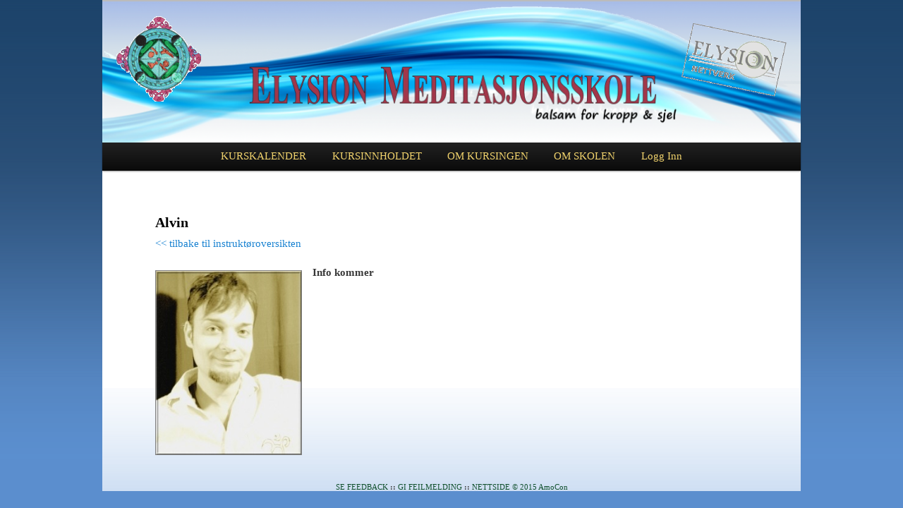

--- FILE ---
content_type: text/html; charset=UTF-8
request_url: http://meditasjon.info/?page_id=306
body_size: 8757
content:
<!DOCTYPE html>
<!--[if IE 6]>
<html id="ie6" lang="nb-NO">
<![endif]-->
<!--[if IE 7]>
<html id="ie7" lang="nb-NO">
<![endif]-->
<!--[if IE 8]>
<html id="ie8" lang="nb-NO">
<![endif]-->
<!--[if !(IE 6) & !(IE 7) & !(IE 8)]><!-->
<html lang="nb-NO">
<!--<![endif]-->
<head>
<meta charset="UTF-8" />
<meta name="viewport" content="width=device-width" />
<title>Alvin | Elysion Meditasjonsskole</title>
<link rel="profile" href="http://gmpg.org/xfn/11" />
<link rel="stylesheet" type="text/css" media="all" href="http://meditasjon.info/wp-content/themes/twentyeleven-child/style.css" />
<link rel="pingback" href="http://meditasjon.info/xmlrpc.php" />
<!--[if lt IE 9]>
<script src="http://meditasjon.info/wp-content/themes/twentyeleven/js/html5.js" type="text/javascript"></script>
<![endif]-->
<link rel="alternate" type="application/rss+xml" title="Elysion Meditasjonsskole &raquo; strøm" href="http://meditasjon.info/?feed=rss2" />
<link rel="alternate" type="application/rss+xml" title="Elysion Meditasjonsskole &raquo; kommentarstrøm" href="http://meditasjon.info/?feed=comments-rss2" />
<link rel="alternate" type="application/rss+xml" title="Elysion Meditasjonsskole &raquo; Alvin kommentarstrøm" href="http://meditasjon.info/?feed=rss2&#038;page_id=306" />
		<script type="text/javascript">
			window._wpemojiSettings = {"baseUrl":"http:\/\/s.w.org\/images\/core\/emoji\/72x72\/","ext":".png","source":{"concatemoji":"http:\/\/meditasjon.info\/wp-includes\/js\/wp-emoji-release.min.js?ver=4.3.34"}};
			!function(e,n,t){var a;function o(e){var t=n.createElement("canvas"),a=t.getContext&&t.getContext("2d");return!(!a||!a.fillText)&&(a.textBaseline="top",a.font="600 32px Arial","flag"===e?(a.fillText(String.fromCharCode(55356,56812,55356,56807),0,0),3e3<t.toDataURL().length):(a.fillText(String.fromCharCode(55357,56835),0,0),0!==a.getImageData(16,16,1,1).data[0]))}function i(e){var t=n.createElement("script");t.src=e,t.type="text/javascript",n.getElementsByTagName("head")[0].appendChild(t)}t.supports={simple:o("simple"),flag:o("flag")},t.DOMReady=!1,t.readyCallback=function(){t.DOMReady=!0},t.supports.simple&&t.supports.flag||(a=function(){t.readyCallback()},n.addEventListener?(n.addEventListener("DOMContentLoaded",a,!1),e.addEventListener("load",a,!1)):(e.attachEvent("onload",a),n.attachEvent("onreadystatechange",function(){"complete"===n.readyState&&t.readyCallback()})),(a=t.source||{}).concatemoji?i(a.concatemoji):a.wpemoji&&a.twemoji&&(i(a.twemoji),i(a.wpemoji)))}(window,document,window._wpemojiSettings);
		</script>
		<style type="text/css">
img.wp-smiley,
img.emoji {
	display: inline !important;
	border: none !important;
	box-shadow: none !important;
	height: 1em !important;
	width: 1em !important;
	margin: 0 .07em !important;
	vertical-align: -0.1em !important;
	background: none !important;
	padding: 0 !important;
}
</style>
<link rel='stylesheet' id='theme-my-login-css'  href='http://meditasjon.info/wp-content/themes/twentyeleven-child/theme-my-login.css?ver=6.3.12' type='text/css' media='all' />
<link rel='stylesheet' id='parent-style-css'  href='http://meditasjon.info/wp-content/themes/twentyeleven/style.css?ver=4.3.34' type='text/css' media='all' />
<script type='text/javascript' src='http://meditasjon.info/wp-includes/js/jquery/jquery.js?ver=1.11.3'></script>
<script type='text/javascript' src='http://meditasjon.info/wp-includes/js/jquery/jquery-migrate.min.js?ver=1.2.1'></script>
<script type='text/javascript' src='http://meditasjon.info/wp-content/plugins/backlog/thirdparty/jquery-ui/jquery-ui.js?ver=4.3.34'></script>
<link rel="EditURI" type="application/rsd+xml" title="RSD" href="http://meditasjon.info/xmlrpc.php?rsd" />
<link rel="wlwmanifest" type="application/wlwmanifest+xml" href="http://meditasjon.info/wp-includes/wlwmanifest.xml" /> 
<meta name="generator" content="WordPress 4.3.34" />
<link rel='canonical' href='http://meditasjon.info/?page_id=306' />
<link rel='shortlink' href='http://meditasjon.info/?p=306' />
	<style type="text/css" id="twentyeleven-header-css">
			#site-title,
		#site-description {
			position: absolute;
			clip: rect(1px 1px 1px 1px); /* IE6, IE7 */
			clip: rect(1px, 1px, 1px, 1px);
		}
		</style>
	<style type="text/css" id="custom-background-css">
body.custom-background { background-image: url('http://meditasjon.info/wp-content/uploads/2014/08/bgtile1.gif'); background-repeat: repeat; background-position: top left; background-attachment: fixed; }
</style>
</head>

<body class="page page-id-306 page-child parent-pageid-75 page-template-default custom-background single-author singular one-column content">
<div id="page" class="hfeed">
	<header id="branding" role="banner">
			<hgroup>
				<h1 id="site-title"><span><a href="http://meditasjon.info/" rel="home">Elysion Meditasjonsskole</a></span></h1>
				<h2 id="site-description">meditasjon, mindfulness, avspenning, yoga, qi gong</h2>
			</hgroup>
<div style="position:absolute;top:10px;left:20px;">
<img src="http://meditasjon.info//wp-content/uploads/2013/02/icon2.gif">
</div>
<div style="position:absolute;top:30px;right:20px;">
<a href="http://elysion.org" target="_blank"><img src="http://meditasjon.info//wp-content/uploads/2013/02/elylogo2_stamp_r.png" style="width:150px;height:105px;"></a>
</div>
<div style="position:absolute;top:5px;right:20px;">
</div>

						<a href="http://meditasjon.info/">
									<img src="http://meditasjon.info/wp-content/uploads/2014/08/cropped-cropped-oxymed_bg221.png" width="1000" height="202" alt="Elysion Meditasjonsskole" />
							</a>
			

			<nav id="access" role="navigation">
				<h3 class="assistive-text">Hovedmeny</h3>
								<div class="skip-link"><a class="assistive-text" href="#content">Gå direkte til hovedinnholdet</a></div>
								<div class="menu-topmenu-container"><ul id="menu-topmenu" class="menu"><li id="menu-item-6" class="menu-item menu-item-type-post_type menu-item-object-page menu-item-6"><a title="Klikk her for å se kursdatoer du kan melde deg på" href="http://meditasjon.info/?page_id=5">KURSKALENDER</a></li>
<li id="menu-item-1175" class="menu-item menu-item-type-custom menu-item-object-custom menu-item-1175"><a title="Klikk her for å se hva du lærer" href="?page_id=227">KURSINNHOLDET</a></li>
<li id="menu-item-1177" class="menu-item menu-item-type-custom menu-item-object-custom menu-item-1177"><a title="Klikk her for å se hvordan du kurses" href="?page_id=473">OM KURSINGEN</a></li>
<li id="menu-item-1178" class="menu-item menu-item-type-custom menu-item-object-custom menu-item-1178"><a title="Klikk her for å se hvem vi er" href="?page_id=32">OM SKOLEN</a></li>
<li id="menu-item-1543" class="menu-item menu-item-type-custom menu-item-object-custom menu-item-1543"><a title="Klikk her for å se din oversiktside" href="?page_id=2047">Logg Inn</a></li>
</ul></div>			</nav><!-- #access -->
	</header><!-- #branding -->


    <div id="main">

		<div id="primary">
			<div id="content" role="main">

				
					
<article id="post-306" class="post-306 page type-page status-publish hentry">
	<header class="entry-header">
		<h1 class="entry-title">Alvin</h1>
	</header><!-- .entry-header -->

	<div class="entry-content">
		<div style="margin-top: -15px; padding: 0; margin-bottom: 10px; font-style: italic;">
<p><em><a title="Instruktører" href="http://meditasjon.info/?page_id=75">&lt;&lt; tilbake til instruktøroversikten</a></em></p>
<p><img style="width: 206px; height: 260px; margin-right: 15px; margin-top: 5px; margin-bottom: 15px; float: left; border: 1px solid #808080;" src="http://meditasjon.info/wp-content/uploads/2013/02/alvin-237x3001.jpg" alt="" /></p>
<p><em><strong>Info kommer</strong></em></p>
</div>
			</div><!-- .entry-content -->
	<footer class="entry-meta">
			</footer><!-- .entry-meta -->
</article><!-- #post-306 -->

						<div id="comments">
	
	
	
	
</div><!-- #comments -->

				
			</div><!-- #content -->
		</div><!-- #primary -->

    </div><!-- #main -->
    <footer id="colophon" role="contentinfo" style="text-align:center;font-size:0.7em">
    </strong> <a title="Gi eller les feedback" href="?p=1"><span style="color:#10502d">SE FEEDBACK</span></a><strong>  :: <a title="Rapporter feil om nettsiden til oss" href="mailto:feilmelding@meditasjon.info?subject=FEEDBACK&body=Operativ system:%0ANettleser versjon:%0a%0aMitt problem:%0a"><span style="color:#10502d">GI FEILMELDING</span></a> <strong> ::  </strong><a href="http://balanse.info/amocon" onclick="window.open(this.href);return false;"><span style="color:#10502d">NETTSIDE © 2015 AmoCon</span></a>
    </footer><!-- #colophon -->
</div><!-- #page -->
<script type='text/javascript' src='http://meditasjon.info/wp-includes/js/comment-reply.min.js?ver=4.3.34'></script>

</body>
</html>

--- FILE ---
content_type: text/css
request_url: http://meditasjon.info/wp-content/themes/twentyeleven-child/theme-my-login.css?ver=6.3.12
body_size: 1517
content:
.login {
    padding: 0px;
}
.login p.error {
    padding: 5px;
    border: 1px solid #c00;
    background-color: #ffebe8;
    color: #333;
}
.login p.message {
    padding: 5px;
    border: 1px solid #e6db55;
    background-color: #ffffe0;
    color: #333;
}
.login form label {
    display: inline-block;
    font-weight: bold;
    width:90px;
}
.login form p.forgetmenot label {
    display: inline;
    font-weight: normal;
}
.login input {
    margin: 0px 0;
}
.profile .screen-reader-text,
.profile .screen-reader-text span {
    height: 1px;
    left: -1000em;
    overflow: hidden;
    position: absolute;
    width: 1px;
}
.mu_register .hint {
    font-size: 12px;
    margin-bottom: 10px;
    display: block;
}
.mu_register label.checkbox {
    display: inline;
}
#pass-strength-result {
    border-style: solid;
    border-width: 1px;
    margin: 12px 5px 5px 1px;
    padding: 3px 5px;
    text-align: center;
    width: 200px;
}
#pass-strength-result.strong,
#pass-strength-result.short {
    font-weight: bold;
}
#pass-strength-result {
    background-color: #eee;
    border-color: #ddd !important;
}

#pass-strength-result.bad {
    background-color: #ffb78c;
    border-color: #ff853c !important;
}

#pass-strength-result.good {
    background-color: #ffec8b;
    border-color: #fc0 !important;
}
#pass-strength-result.short {
    background-color: #ffa0a0;
    border-color: #f04040 !important;
}
#pass-strength-result.strong {
    background-color: #c3ff88;
    border-color: #8dff1c !important;
}
